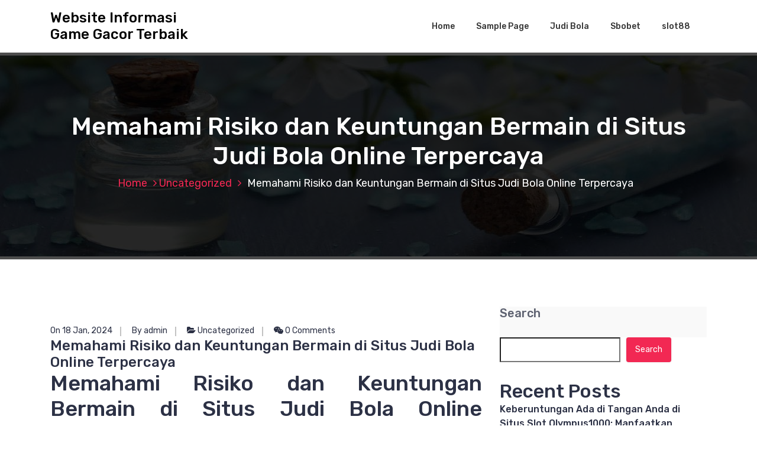

--- FILE ---
content_type: text/html; charset=UTF-8
request_url: https://restaurantsinbuffalo.com/memahami-risiko-dan-keuntungan-bermain-di-situs-judi-bola-online-terpercaya/
body_size: 12961
content:
<!DOCTYPE html>
<html lang="en-US">
	<head>
		<meta charset="UTF-8">
		<meta name="viewport" content="width=device-width, initial-scale=1">
		<link rel="profile" href="https://gmpg.org/xfn/11">
		
		<title>Memahami Risiko dan Keuntungan Bermain di Situs Judi Bola Online Terpercaya &#8211; Website Informasi Game Gacor Terbaik</title>
<meta name='robots' content='max-image-preview:large' />
<link rel='dns-prefetch' href='//fonts.googleapis.com' />
<link rel="alternate" type="application/rss+xml" title="Website Informasi Game Gacor Terbaik &raquo; Feed" href="https://restaurantsinbuffalo.com/feed/" />
<link rel="alternate" type="application/rss+xml" title="Website Informasi Game Gacor Terbaik &raquo; Comments Feed" href="https://restaurantsinbuffalo.com/comments/feed/" />
<link rel="alternate" type="application/rss+xml" title="Website Informasi Game Gacor Terbaik &raquo; Memahami Risiko dan Keuntungan Bermain di Situs Judi Bola Online Terpercaya Comments Feed" href="https://restaurantsinbuffalo.com/memahami-risiko-dan-keuntungan-bermain-di-situs-judi-bola-online-terpercaya/feed/" />
<link rel="alternate" title="oEmbed (JSON)" type="application/json+oembed" href="https://restaurantsinbuffalo.com/wp-json/oembed/1.0/embed?url=https%3A%2F%2Frestaurantsinbuffalo.com%2Fmemahami-risiko-dan-keuntungan-bermain-di-situs-judi-bola-online-terpercaya%2F" />
<link rel="alternate" title="oEmbed (XML)" type="text/xml+oembed" href="https://restaurantsinbuffalo.com/wp-json/oembed/1.0/embed?url=https%3A%2F%2Frestaurantsinbuffalo.com%2Fmemahami-risiko-dan-keuntungan-bermain-di-situs-judi-bola-online-terpercaya%2F&#038;format=xml" />
<style id='wp-img-auto-sizes-contain-inline-css' type='text/css'>
img:is([sizes=auto i],[sizes^="auto," i]){contain-intrinsic-size:3000px 1500px}
/*# sourceURL=wp-img-auto-sizes-contain-inline-css */
</style>
<style id='wp-emoji-styles-inline-css' type='text/css'>

	img.wp-smiley, img.emoji {
		display: inline !important;
		border: none !important;
		box-shadow: none !important;
		height: 1em !important;
		width: 1em !important;
		margin: 0 0.07em !important;
		vertical-align: -0.1em !important;
		background: none !important;
		padding: 0 !important;
	}
/*# sourceURL=wp-emoji-styles-inline-css */
</style>
<style id='wp-block-library-inline-css' type='text/css'>
:root{--wp-block-synced-color:#7a00df;--wp-block-synced-color--rgb:122,0,223;--wp-bound-block-color:var(--wp-block-synced-color);--wp-editor-canvas-background:#ddd;--wp-admin-theme-color:#007cba;--wp-admin-theme-color--rgb:0,124,186;--wp-admin-theme-color-darker-10:#006ba1;--wp-admin-theme-color-darker-10--rgb:0,107,160.5;--wp-admin-theme-color-darker-20:#005a87;--wp-admin-theme-color-darker-20--rgb:0,90,135;--wp-admin-border-width-focus:2px}@media (min-resolution:192dpi){:root{--wp-admin-border-width-focus:1.5px}}.wp-element-button{cursor:pointer}:root .has-very-light-gray-background-color{background-color:#eee}:root .has-very-dark-gray-background-color{background-color:#313131}:root .has-very-light-gray-color{color:#eee}:root .has-very-dark-gray-color{color:#313131}:root .has-vivid-green-cyan-to-vivid-cyan-blue-gradient-background{background:linear-gradient(135deg,#00d084,#0693e3)}:root .has-purple-crush-gradient-background{background:linear-gradient(135deg,#34e2e4,#4721fb 50%,#ab1dfe)}:root .has-hazy-dawn-gradient-background{background:linear-gradient(135deg,#faaca8,#dad0ec)}:root .has-subdued-olive-gradient-background{background:linear-gradient(135deg,#fafae1,#67a671)}:root .has-atomic-cream-gradient-background{background:linear-gradient(135deg,#fdd79a,#004a59)}:root .has-nightshade-gradient-background{background:linear-gradient(135deg,#330968,#31cdcf)}:root .has-midnight-gradient-background{background:linear-gradient(135deg,#020381,#2874fc)}:root{--wp--preset--font-size--normal:16px;--wp--preset--font-size--huge:42px}.has-regular-font-size{font-size:1em}.has-larger-font-size{font-size:2.625em}.has-normal-font-size{font-size:var(--wp--preset--font-size--normal)}.has-huge-font-size{font-size:var(--wp--preset--font-size--huge)}.has-text-align-center{text-align:center}.has-text-align-left{text-align:left}.has-text-align-right{text-align:right}.has-fit-text{white-space:nowrap!important}#end-resizable-editor-section{display:none}.aligncenter{clear:both}.items-justified-left{justify-content:flex-start}.items-justified-center{justify-content:center}.items-justified-right{justify-content:flex-end}.items-justified-space-between{justify-content:space-between}.screen-reader-text{border:0;clip-path:inset(50%);height:1px;margin:-1px;overflow:hidden;padding:0;position:absolute;width:1px;word-wrap:normal!important}.screen-reader-text:focus{background-color:#ddd;clip-path:none;color:#444;display:block;font-size:1em;height:auto;left:5px;line-height:normal;padding:15px 23px 14px;text-decoration:none;top:5px;width:auto;z-index:100000}html :where(.has-border-color){border-style:solid}html :where([style*=border-top-color]){border-top-style:solid}html :where([style*=border-right-color]){border-right-style:solid}html :where([style*=border-bottom-color]){border-bottom-style:solid}html :where([style*=border-left-color]){border-left-style:solid}html :where([style*=border-width]){border-style:solid}html :where([style*=border-top-width]){border-top-style:solid}html :where([style*=border-right-width]){border-right-style:solid}html :where([style*=border-bottom-width]){border-bottom-style:solid}html :where([style*=border-left-width]){border-left-style:solid}html :where(img[class*=wp-image-]){height:auto;max-width:100%}:where(figure){margin:0 0 1em}html :where(.is-position-sticky){--wp-admin--admin-bar--position-offset:var(--wp-admin--admin-bar--height,0px)}@media screen and (max-width:600px){html :where(.is-position-sticky){--wp-admin--admin-bar--position-offset:0px}}

/*# sourceURL=wp-block-library-inline-css */
</style><style id='wp-block-archives-inline-css' type='text/css'>
.wp-block-archives{box-sizing:border-box}.wp-block-archives-dropdown label{display:block}
/*# sourceURL=https://restaurantsinbuffalo.com/wp-includes/blocks/archives/style.min.css */
</style>
<style id='wp-block-categories-inline-css' type='text/css'>
.wp-block-categories{box-sizing:border-box}.wp-block-categories.alignleft{margin-right:2em}.wp-block-categories.alignright{margin-left:2em}.wp-block-categories.wp-block-categories-dropdown.aligncenter{text-align:center}.wp-block-categories .wp-block-categories__label{display:block;width:100%}
/*# sourceURL=https://restaurantsinbuffalo.com/wp-includes/blocks/categories/style.min.css */
</style>
<style id='wp-block-heading-inline-css' type='text/css'>
h1:where(.wp-block-heading).has-background,h2:where(.wp-block-heading).has-background,h3:where(.wp-block-heading).has-background,h4:where(.wp-block-heading).has-background,h5:where(.wp-block-heading).has-background,h6:where(.wp-block-heading).has-background{padding:1.25em 2.375em}h1.has-text-align-left[style*=writing-mode]:where([style*=vertical-lr]),h1.has-text-align-right[style*=writing-mode]:where([style*=vertical-rl]),h2.has-text-align-left[style*=writing-mode]:where([style*=vertical-lr]),h2.has-text-align-right[style*=writing-mode]:where([style*=vertical-rl]),h3.has-text-align-left[style*=writing-mode]:where([style*=vertical-lr]),h3.has-text-align-right[style*=writing-mode]:where([style*=vertical-rl]),h4.has-text-align-left[style*=writing-mode]:where([style*=vertical-lr]),h4.has-text-align-right[style*=writing-mode]:where([style*=vertical-rl]),h5.has-text-align-left[style*=writing-mode]:where([style*=vertical-lr]),h5.has-text-align-right[style*=writing-mode]:where([style*=vertical-rl]),h6.has-text-align-left[style*=writing-mode]:where([style*=vertical-lr]),h6.has-text-align-right[style*=writing-mode]:where([style*=vertical-rl]){rotate:180deg}
/*# sourceURL=https://restaurantsinbuffalo.com/wp-includes/blocks/heading/style.min.css */
</style>
<style id='wp-block-latest-comments-inline-css' type='text/css'>
ol.wp-block-latest-comments{box-sizing:border-box;margin-left:0}:where(.wp-block-latest-comments:not([style*=line-height] .wp-block-latest-comments__comment)){line-height:1.1}:where(.wp-block-latest-comments:not([style*=line-height] .wp-block-latest-comments__comment-excerpt p)){line-height:1.8}.has-dates :where(.wp-block-latest-comments:not([style*=line-height])),.has-excerpts :where(.wp-block-latest-comments:not([style*=line-height])){line-height:1.5}.wp-block-latest-comments .wp-block-latest-comments{padding-left:0}.wp-block-latest-comments__comment{list-style:none;margin-bottom:1em}.has-avatars .wp-block-latest-comments__comment{list-style:none;min-height:2.25em}.has-avatars .wp-block-latest-comments__comment .wp-block-latest-comments__comment-excerpt,.has-avatars .wp-block-latest-comments__comment .wp-block-latest-comments__comment-meta{margin-left:3.25em}.wp-block-latest-comments__comment-excerpt p{font-size:.875em;margin:.36em 0 1.4em}.wp-block-latest-comments__comment-date{display:block;font-size:.75em}.wp-block-latest-comments .avatar,.wp-block-latest-comments__comment-avatar{border-radius:1.5em;display:block;float:left;height:2.5em;margin-right:.75em;width:2.5em}.wp-block-latest-comments[class*=-font-size] a,.wp-block-latest-comments[style*=font-size] a{font-size:inherit}
/*# sourceURL=https://restaurantsinbuffalo.com/wp-includes/blocks/latest-comments/style.min.css */
</style>
<style id='wp-block-latest-posts-inline-css' type='text/css'>
.wp-block-latest-posts{box-sizing:border-box}.wp-block-latest-posts.alignleft{margin-right:2em}.wp-block-latest-posts.alignright{margin-left:2em}.wp-block-latest-posts.wp-block-latest-posts__list{list-style:none}.wp-block-latest-posts.wp-block-latest-posts__list li{clear:both;overflow-wrap:break-word}.wp-block-latest-posts.is-grid{display:flex;flex-wrap:wrap}.wp-block-latest-posts.is-grid li{margin:0 1.25em 1.25em 0;width:100%}@media (min-width:600px){.wp-block-latest-posts.columns-2 li{width:calc(50% - .625em)}.wp-block-latest-posts.columns-2 li:nth-child(2n){margin-right:0}.wp-block-latest-posts.columns-3 li{width:calc(33.33333% - .83333em)}.wp-block-latest-posts.columns-3 li:nth-child(3n){margin-right:0}.wp-block-latest-posts.columns-4 li{width:calc(25% - .9375em)}.wp-block-latest-posts.columns-4 li:nth-child(4n){margin-right:0}.wp-block-latest-posts.columns-5 li{width:calc(20% - 1em)}.wp-block-latest-posts.columns-5 li:nth-child(5n){margin-right:0}.wp-block-latest-posts.columns-6 li{width:calc(16.66667% - 1.04167em)}.wp-block-latest-posts.columns-6 li:nth-child(6n){margin-right:0}}:root :where(.wp-block-latest-posts.is-grid){padding:0}:root :where(.wp-block-latest-posts.wp-block-latest-posts__list){padding-left:0}.wp-block-latest-posts__post-author,.wp-block-latest-posts__post-date{display:block;font-size:.8125em}.wp-block-latest-posts__post-excerpt,.wp-block-latest-posts__post-full-content{margin-bottom:1em;margin-top:.5em}.wp-block-latest-posts__featured-image a{display:inline-block}.wp-block-latest-posts__featured-image img{height:auto;max-width:100%;width:auto}.wp-block-latest-posts__featured-image.alignleft{float:left;margin-right:1em}.wp-block-latest-posts__featured-image.alignright{float:right;margin-left:1em}.wp-block-latest-posts__featured-image.aligncenter{margin-bottom:1em;text-align:center}
/*# sourceURL=https://restaurantsinbuffalo.com/wp-includes/blocks/latest-posts/style.min.css */
</style>
<style id='wp-block-search-inline-css' type='text/css'>
.wp-block-search__button{margin-left:10px;word-break:normal}.wp-block-search__button.has-icon{line-height:0}.wp-block-search__button svg{height:1.25em;min-height:24px;min-width:24px;width:1.25em;fill:currentColor;vertical-align:text-bottom}:where(.wp-block-search__button){border:1px solid #ccc;padding:6px 10px}.wp-block-search__inside-wrapper{display:flex;flex:auto;flex-wrap:nowrap;max-width:100%}.wp-block-search__label{width:100%}.wp-block-search.wp-block-search__button-only .wp-block-search__button{box-sizing:border-box;display:flex;flex-shrink:0;justify-content:center;margin-left:0;max-width:100%}.wp-block-search.wp-block-search__button-only .wp-block-search__inside-wrapper{min-width:0!important;transition-property:width}.wp-block-search.wp-block-search__button-only .wp-block-search__input{flex-basis:100%;transition-duration:.3s}.wp-block-search.wp-block-search__button-only.wp-block-search__searchfield-hidden,.wp-block-search.wp-block-search__button-only.wp-block-search__searchfield-hidden .wp-block-search__inside-wrapper{overflow:hidden}.wp-block-search.wp-block-search__button-only.wp-block-search__searchfield-hidden .wp-block-search__input{border-left-width:0!important;border-right-width:0!important;flex-basis:0;flex-grow:0;margin:0;min-width:0!important;padding-left:0!important;padding-right:0!important;width:0!important}:where(.wp-block-search__input){appearance:none;border:1px solid #949494;flex-grow:1;font-family:inherit;font-size:inherit;font-style:inherit;font-weight:inherit;letter-spacing:inherit;line-height:inherit;margin-left:0;margin-right:0;min-width:3rem;padding:8px;text-decoration:unset!important;text-transform:inherit}:where(.wp-block-search__button-inside .wp-block-search__inside-wrapper){background-color:#fff;border:1px solid #949494;box-sizing:border-box;padding:4px}:where(.wp-block-search__button-inside .wp-block-search__inside-wrapper) .wp-block-search__input{border:none;border-radius:0;padding:0 4px}:where(.wp-block-search__button-inside .wp-block-search__inside-wrapper) .wp-block-search__input:focus{outline:none}:where(.wp-block-search__button-inside .wp-block-search__inside-wrapper) :where(.wp-block-search__button){padding:4px 8px}.wp-block-search.aligncenter .wp-block-search__inside-wrapper{margin:auto}.wp-block[data-align=right] .wp-block-search.wp-block-search__button-only .wp-block-search__inside-wrapper{float:right}
/*# sourceURL=https://restaurantsinbuffalo.com/wp-includes/blocks/search/style.min.css */
</style>
<style id='wp-block-group-inline-css' type='text/css'>
.wp-block-group{box-sizing:border-box}:where(.wp-block-group.wp-block-group-is-layout-constrained){position:relative}
/*# sourceURL=https://restaurantsinbuffalo.com/wp-includes/blocks/group/style.min.css */
</style>
<style id='global-styles-inline-css' type='text/css'>
:root{--wp--preset--aspect-ratio--square: 1;--wp--preset--aspect-ratio--4-3: 4/3;--wp--preset--aspect-ratio--3-4: 3/4;--wp--preset--aspect-ratio--3-2: 3/2;--wp--preset--aspect-ratio--2-3: 2/3;--wp--preset--aspect-ratio--16-9: 16/9;--wp--preset--aspect-ratio--9-16: 9/16;--wp--preset--color--black: #000000;--wp--preset--color--cyan-bluish-gray: #abb8c3;--wp--preset--color--white: #ffffff;--wp--preset--color--pale-pink: #f78da7;--wp--preset--color--vivid-red: #cf2e2e;--wp--preset--color--luminous-vivid-orange: #ff6900;--wp--preset--color--luminous-vivid-amber: #fcb900;--wp--preset--color--light-green-cyan: #7bdcb5;--wp--preset--color--vivid-green-cyan: #00d084;--wp--preset--color--pale-cyan-blue: #8ed1fc;--wp--preset--color--vivid-cyan-blue: #0693e3;--wp--preset--color--vivid-purple: #9b51e0;--wp--preset--gradient--vivid-cyan-blue-to-vivid-purple: linear-gradient(135deg,rgb(6,147,227) 0%,rgb(155,81,224) 100%);--wp--preset--gradient--light-green-cyan-to-vivid-green-cyan: linear-gradient(135deg,rgb(122,220,180) 0%,rgb(0,208,130) 100%);--wp--preset--gradient--luminous-vivid-amber-to-luminous-vivid-orange: linear-gradient(135deg,rgb(252,185,0) 0%,rgb(255,105,0) 100%);--wp--preset--gradient--luminous-vivid-orange-to-vivid-red: linear-gradient(135deg,rgb(255,105,0) 0%,rgb(207,46,46) 100%);--wp--preset--gradient--very-light-gray-to-cyan-bluish-gray: linear-gradient(135deg,rgb(238,238,238) 0%,rgb(169,184,195) 100%);--wp--preset--gradient--cool-to-warm-spectrum: linear-gradient(135deg,rgb(74,234,220) 0%,rgb(151,120,209) 20%,rgb(207,42,186) 40%,rgb(238,44,130) 60%,rgb(251,105,98) 80%,rgb(254,248,76) 100%);--wp--preset--gradient--blush-light-purple: linear-gradient(135deg,rgb(255,206,236) 0%,rgb(152,150,240) 100%);--wp--preset--gradient--blush-bordeaux: linear-gradient(135deg,rgb(254,205,165) 0%,rgb(254,45,45) 50%,rgb(107,0,62) 100%);--wp--preset--gradient--luminous-dusk: linear-gradient(135deg,rgb(255,203,112) 0%,rgb(199,81,192) 50%,rgb(65,88,208) 100%);--wp--preset--gradient--pale-ocean: linear-gradient(135deg,rgb(255,245,203) 0%,rgb(182,227,212) 50%,rgb(51,167,181) 100%);--wp--preset--gradient--electric-grass: linear-gradient(135deg,rgb(202,248,128) 0%,rgb(113,206,126) 100%);--wp--preset--gradient--midnight: linear-gradient(135deg,rgb(2,3,129) 0%,rgb(40,116,252) 100%);--wp--preset--font-size--small: 13px;--wp--preset--font-size--medium: 20px;--wp--preset--font-size--large: 36px;--wp--preset--font-size--x-large: 42px;--wp--preset--spacing--20: 0.44rem;--wp--preset--spacing--30: 0.67rem;--wp--preset--spacing--40: 1rem;--wp--preset--spacing--50: 1.5rem;--wp--preset--spacing--60: 2.25rem;--wp--preset--spacing--70: 3.38rem;--wp--preset--spacing--80: 5.06rem;--wp--preset--shadow--natural: 6px 6px 9px rgba(0, 0, 0, 0.2);--wp--preset--shadow--deep: 12px 12px 50px rgba(0, 0, 0, 0.4);--wp--preset--shadow--sharp: 6px 6px 0px rgba(0, 0, 0, 0.2);--wp--preset--shadow--outlined: 6px 6px 0px -3px rgb(255, 255, 255), 6px 6px rgb(0, 0, 0);--wp--preset--shadow--crisp: 6px 6px 0px rgb(0, 0, 0);}:where(.is-layout-flex){gap: 0.5em;}:where(.is-layout-grid){gap: 0.5em;}body .is-layout-flex{display: flex;}.is-layout-flex{flex-wrap: wrap;align-items: center;}.is-layout-flex > :is(*, div){margin: 0;}body .is-layout-grid{display: grid;}.is-layout-grid > :is(*, div){margin: 0;}:where(.wp-block-columns.is-layout-flex){gap: 2em;}:where(.wp-block-columns.is-layout-grid){gap: 2em;}:where(.wp-block-post-template.is-layout-flex){gap: 1.25em;}:where(.wp-block-post-template.is-layout-grid){gap: 1.25em;}.has-black-color{color: var(--wp--preset--color--black) !important;}.has-cyan-bluish-gray-color{color: var(--wp--preset--color--cyan-bluish-gray) !important;}.has-white-color{color: var(--wp--preset--color--white) !important;}.has-pale-pink-color{color: var(--wp--preset--color--pale-pink) !important;}.has-vivid-red-color{color: var(--wp--preset--color--vivid-red) !important;}.has-luminous-vivid-orange-color{color: var(--wp--preset--color--luminous-vivid-orange) !important;}.has-luminous-vivid-amber-color{color: var(--wp--preset--color--luminous-vivid-amber) !important;}.has-light-green-cyan-color{color: var(--wp--preset--color--light-green-cyan) !important;}.has-vivid-green-cyan-color{color: var(--wp--preset--color--vivid-green-cyan) !important;}.has-pale-cyan-blue-color{color: var(--wp--preset--color--pale-cyan-blue) !important;}.has-vivid-cyan-blue-color{color: var(--wp--preset--color--vivid-cyan-blue) !important;}.has-vivid-purple-color{color: var(--wp--preset--color--vivid-purple) !important;}.has-black-background-color{background-color: var(--wp--preset--color--black) !important;}.has-cyan-bluish-gray-background-color{background-color: var(--wp--preset--color--cyan-bluish-gray) !important;}.has-white-background-color{background-color: var(--wp--preset--color--white) !important;}.has-pale-pink-background-color{background-color: var(--wp--preset--color--pale-pink) !important;}.has-vivid-red-background-color{background-color: var(--wp--preset--color--vivid-red) !important;}.has-luminous-vivid-orange-background-color{background-color: var(--wp--preset--color--luminous-vivid-orange) !important;}.has-luminous-vivid-amber-background-color{background-color: var(--wp--preset--color--luminous-vivid-amber) !important;}.has-light-green-cyan-background-color{background-color: var(--wp--preset--color--light-green-cyan) !important;}.has-vivid-green-cyan-background-color{background-color: var(--wp--preset--color--vivid-green-cyan) !important;}.has-pale-cyan-blue-background-color{background-color: var(--wp--preset--color--pale-cyan-blue) !important;}.has-vivid-cyan-blue-background-color{background-color: var(--wp--preset--color--vivid-cyan-blue) !important;}.has-vivid-purple-background-color{background-color: var(--wp--preset--color--vivid-purple) !important;}.has-black-border-color{border-color: var(--wp--preset--color--black) !important;}.has-cyan-bluish-gray-border-color{border-color: var(--wp--preset--color--cyan-bluish-gray) !important;}.has-white-border-color{border-color: var(--wp--preset--color--white) !important;}.has-pale-pink-border-color{border-color: var(--wp--preset--color--pale-pink) !important;}.has-vivid-red-border-color{border-color: var(--wp--preset--color--vivid-red) !important;}.has-luminous-vivid-orange-border-color{border-color: var(--wp--preset--color--luminous-vivid-orange) !important;}.has-luminous-vivid-amber-border-color{border-color: var(--wp--preset--color--luminous-vivid-amber) !important;}.has-light-green-cyan-border-color{border-color: var(--wp--preset--color--light-green-cyan) !important;}.has-vivid-green-cyan-border-color{border-color: var(--wp--preset--color--vivid-green-cyan) !important;}.has-pale-cyan-blue-border-color{border-color: var(--wp--preset--color--pale-cyan-blue) !important;}.has-vivid-cyan-blue-border-color{border-color: var(--wp--preset--color--vivid-cyan-blue) !important;}.has-vivid-purple-border-color{border-color: var(--wp--preset--color--vivid-purple) !important;}.has-vivid-cyan-blue-to-vivid-purple-gradient-background{background: var(--wp--preset--gradient--vivid-cyan-blue-to-vivid-purple) !important;}.has-light-green-cyan-to-vivid-green-cyan-gradient-background{background: var(--wp--preset--gradient--light-green-cyan-to-vivid-green-cyan) !important;}.has-luminous-vivid-amber-to-luminous-vivid-orange-gradient-background{background: var(--wp--preset--gradient--luminous-vivid-amber-to-luminous-vivid-orange) !important;}.has-luminous-vivid-orange-to-vivid-red-gradient-background{background: var(--wp--preset--gradient--luminous-vivid-orange-to-vivid-red) !important;}.has-very-light-gray-to-cyan-bluish-gray-gradient-background{background: var(--wp--preset--gradient--very-light-gray-to-cyan-bluish-gray) !important;}.has-cool-to-warm-spectrum-gradient-background{background: var(--wp--preset--gradient--cool-to-warm-spectrum) !important;}.has-blush-light-purple-gradient-background{background: var(--wp--preset--gradient--blush-light-purple) !important;}.has-blush-bordeaux-gradient-background{background: var(--wp--preset--gradient--blush-bordeaux) !important;}.has-luminous-dusk-gradient-background{background: var(--wp--preset--gradient--luminous-dusk) !important;}.has-pale-ocean-gradient-background{background: var(--wp--preset--gradient--pale-ocean) !important;}.has-electric-grass-gradient-background{background: var(--wp--preset--gradient--electric-grass) !important;}.has-midnight-gradient-background{background: var(--wp--preset--gradient--midnight) !important;}.has-small-font-size{font-size: var(--wp--preset--font-size--small) !important;}.has-medium-font-size{font-size: var(--wp--preset--font-size--medium) !important;}.has-large-font-size{font-size: var(--wp--preset--font-size--large) !important;}.has-x-large-font-size{font-size: var(--wp--preset--font-size--x-large) !important;}
/*# sourceURL=global-styles-inline-css */
</style>

<style id='classic-theme-styles-inline-css' type='text/css'>
/*! This file is auto-generated */
.wp-block-button__link{color:#fff;background-color:#32373c;border-radius:9999px;box-shadow:none;text-decoration:none;padding:calc(.667em + 2px) calc(1.333em + 2px);font-size:1.125em}.wp-block-file__button{background:#32373c;color:#fff;text-decoration:none}
/*# sourceURL=/wp-includes/css/classic-themes.min.css */
</style>
<link rel='stylesheet' id='bootstrap-min-css' href='https://restaurantsinbuffalo.com/wp-content/themes/hantus/assets/css/bootstrap.min.css?ver=6.9' type='text/css' media='all' />
<link rel='stylesheet' id='meanmenu-min-css' href='https://restaurantsinbuffalo.com/wp-content/themes/hantus/assets/css/meanmenu.min.css?ver=6.9' type='text/css' media='all' />
<link rel='stylesheet' id='hantus-typography-css' href='https://restaurantsinbuffalo.com/wp-content/themes/hantus/assets/css/typography/typograhpy.css?ver=6.9' type='text/css' media='all' />
<link rel='stylesheet' id='font-awesome-css' href='https://restaurantsinbuffalo.com/wp-content/themes/hantus/assets/css/fonts/font-awesome/css/font-awesome.min.css?ver=6.9' type='text/css' media='all' />
<link rel='stylesheet' id='owl-carousel-min-css' href='https://restaurantsinbuffalo.com/wp-content/themes/hantus/assets/css/owl.carousel.min.css?ver=6.9' type='text/css' media='all' />
<link rel='stylesheet' id='hantus-wp-test-css' href='https://restaurantsinbuffalo.com/wp-content/themes/hantus/assets/css/wp-test.css?ver=6.9' type='text/css' media='all' />
<link rel='stylesheet' id='hantus-woocommerce-css' href='https://restaurantsinbuffalo.com/wp-content/themes/hantus/assets/css/woo.css?ver=6.9' type='text/css' media='all' />
<link rel='stylesheet' id='hantus-widget-css' href='https://restaurantsinbuffalo.com/wp-content/themes/hantus/assets/css/widget.css?ver=6.9' type='text/css' media='all' />
<link rel='stylesheet' id='hantus-style-css' href='https://restaurantsinbuffalo.com/wp-content/themes/hantus/style.css?ver=6.9' type='text/css' media='all' />
<link rel='stylesheet' id='hantus-responsive-css' href='https://restaurantsinbuffalo.com/wp-content/themes/hantus/assets/css/responsive.css?ver=6.9' type='text/css' media='all' />
<link rel='stylesheet' id='hantus-default-css' href='https://restaurantsinbuffalo.com/wp-content/themes/hantus/assets/css/colors/default.css?ver=6.9' type='text/css' media='all' />
<link rel='stylesheet' id='hantus-fonts-css' href='//fonts.googleapis.com/css?family=Dancing+Script%3A400%2C700%7CRubik%3A300%2C400%2C500%2C700%2C900&#038;subset=latin%2Clatin-ext' type='text/css' media='all' />
<script type="text/javascript" src="https://restaurantsinbuffalo.com/wp-includes/js/jquery/jquery.min.js?ver=3.7.1" id="jquery-core-js"></script>
<script type="text/javascript" src="https://restaurantsinbuffalo.com/wp-includes/js/jquery/jquery-migrate.min.js?ver=3.4.1" id="jquery-migrate-js"></script>
<script type="text/javascript" src="https://restaurantsinbuffalo.com/wp-content/themes/hantus/assets/js/owl.carousel.min.js?ver=1" id="jquery-owl-carousel-js"></script>
<script type="text/javascript" src="https://restaurantsinbuffalo.com/wp-content/themes/hantus/assets/js/custom.js?ver=1" id="hantus-custom-js-js"></script>
<link rel="https://api.w.org/" href="https://restaurantsinbuffalo.com/wp-json/" /><link rel="alternate" title="JSON" type="application/json" href="https://restaurantsinbuffalo.com/wp-json/wp/v2/posts/103" /><link rel="EditURI" type="application/rsd+xml" title="RSD" href="https://restaurantsinbuffalo.com/xmlrpc.php?rsd" />
<meta name="generator" content="WordPress 6.9" />
<link rel="canonical" href="https://restaurantsinbuffalo.com/memahami-risiko-dan-keuntungan-bermain-di-situs-judi-bola-online-terpercaya/" />
<link rel='shortlink' href='https://restaurantsinbuffalo.com/?p=103' />
	<style type="text/css">
			.site-title,
		.site-description {
			color: #000000;
		}
		</style>
	<link rel="icon" href="https://restaurantsinbuffalo.com/wp-content/uploads/2024/12/cropped-images__7_-removebg-preview-32x32.png" sizes="32x32" />
<link rel="icon" href="https://restaurantsinbuffalo.com/wp-content/uploads/2024/12/cropped-images__7_-removebg-preview-192x192.png" sizes="192x192" />
<link rel="apple-touch-icon" href="https://restaurantsinbuffalo.com/wp-content/uploads/2024/12/cropped-images__7_-removebg-preview-180x180.png" />
<meta name="msapplication-TileImage" content="https://restaurantsinbuffalo.com/wp-content/uploads/2024/12/cropped-images__7_-removebg-preview-270x270.png" />
	</head>
	
<body class="wp-singular post-template-default single single-post postid-103 single-format-standard wp-theme-hantus group-blog">
<div id="page" class="site">
	<a class="skip-link screen-reader-text" href="#main">Skip to content</a>
	
	<!-- Start: Header
============================= -->
    <!-- Start: Navigation
    ============================= -->
    <section class="navbar-wrapper">
        <div class="navbar-area sticky-nav">
            <div class="container">
                <div class="row">
                    <div class="col-lg-3 col-7 my-auto">
                        <div class="logo main">
                          							<a href="https://restaurantsinbuffalo.com/">
								<h4 class="site-title">
									Website Informasi Game Gacor Terbaik								</h4>
							</a>			
												                        </div>
                    </div>
                    <div class="col-lg-9 col-4 d-none d-lg-inline-block text-right my-auto">
                    	<div class="navigation">
	                        <nav class="main-menu">
	                            <ul id="menu-menu-1" class=""><li itemscope="itemscope" itemtype="https://www.schema.org/SiteNavigationElement" id="menu-item-323" class="menu-item menu-item-type-custom menu-item-object-custom menu-item-home menu-item-323 nav-item"><a title="Home" href="https://restaurantsinbuffalo.com/" class="nav-link">Home</a></li>
<li itemscope="itemscope" itemtype="https://www.schema.org/SiteNavigationElement" id="menu-item-324" class="menu-item menu-item-type-post_type menu-item-object-page menu-item-324 nav-item"><a title="Sample Page" href="https://restaurantsinbuffalo.com/sample-page/" class="nav-link">Sample Page</a></li>
<li itemscope="itemscope" itemtype="https://www.schema.org/SiteNavigationElement" id="menu-item-325" class="menu-item menu-item-type-custom menu-item-object-custom menu-item-325 nav-item"><a title="Judi Bola" href="https://aryanakarawacitangerang.com/" class="nav-link">Judi Bola</a></li>
<li itemscope="itemscope" itemtype="https://www.schema.org/SiteNavigationElement" id="menu-item-326" class="menu-item menu-item-type-custom menu-item-object-custom menu-item-326 nav-item"><a title="Sbobet" href="https://themasterstouchmassage.com/" class="nav-link">Sbobet</a></li>
<li itemscope="itemscope" itemtype="https://www.schema.org/SiteNavigationElement" id="menu-item-460" class="menu-item menu-item-type-custom menu-item-object-custom menu-item-460 nav-item"><a title="slot88" href="https://thefiregrill.com/" class="nav-link">slot88</a></li>
</ul>	                        </nav>
							<div class="mbl-right">
								<ul class="mbl">
																																			</ul>
							</div>
                        </div>
                    </div>
                    <div class="col-5 text-right d-block d-lg-none my-auto">
						<div class="mbl-right">
							<ul class="mbl">
																							</ul>
						</div>
                    </div>
					<div class="sb-search sb-search-popup">
						<div class="sb-search-pop">
							<form action="https://restaurantsinbuffalo.com/">
								<input class="sb-search-input" placeholder="Search"  type="search" value="" name="s" id="s">
								<button type="button" id='search-clicker' class="sb-icon-search"><i class="fa fa-close"></i></button>
							</form>
						</div>
					</div>
                </div>
            </div>
            <!-- Start Mobile Menu -->
            <div class="mobile-menu-area d-lg-none">
                <div class="container">
                    <div class="row">
                        <div class="col-md-12">
                            <div class="mobile-menu">
                                <nav class="mobile-menu-active">
                                   <ul id="menu-menu-2" class=""><li itemscope="itemscope" itemtype="https://www.schema.org/SiteNavigationElement" class="menu-item menu-item-type-custom menu-item-object-custom menu-item-home menu-item-323 nav-item"><a title="Home" href="https://restaurantsinbuffalo.com/" class="nav-link">Home</a></li>
<li itemscope="itemscope" itemtype="https://www.schema.org/SiteNavigationElement" class="menu-item menu-item-type-post_type menu-item-object-page menu-item-324 nav-item"><a title="Sample Page" href="https://restaurantsinbuffalo.com/sample-page/" class="nav-link">Sample Page</a></li>
<li itemscope="itemscope" itemtype="https://www.schema.org/SiteNavigationElement" class="menu-item menu-item-type-custom menu-item-object-custom menu-item-325 nav-item"><a title="Judi Bola" href="https://aryanakarawacitangerang.com/" class="nav-link">Judi Bola</a></li>
<li itemscope="itemscope" itemtype="https://www.schema.org/SiteNavigationElement" class="menu-item menu-item-type-custom menu-item-object-custom menu-item-326 nav-item"><a title="Sbobet" href="https://themasterstouchmassage.com/" class="nav-link">Sbobet</a></li>
<li itemscope="itemscope" itemtype="https://www.schema.org/SiteNavigationElement" class="menu-item menu-item-type-custom menu-item-object-custom menu-item-460 nav-item"><a title="slot88" href="https://thefiregrill.com/" class="nav-link">slot88</a></li>
</ul>                                </nav>
                                
                            </div>
                        </div>
                    </div>
                </div>
            </div>
            <!-- End Mobile Menu -->
        </div>        
    </section>
    <!-- End: Navigation
    ============================= -->
<section id="breadcrumb-area" style="background:url('https://restaurantsinbuffalo.com/wp-content/themes/hantus/assets/images/bg/breadcrumb-bg.jpg') no-repeat center scroll;">

	<div class="container">
            <div class="row">
                <div class="col-12 text-center">
					<h2>
						Memahami Risiko dan Keuntungan Bermain di Situs Judi Bola Online Terpercaya					</h2>
					<ul class="breadcrumb-nav list-inline">
						<li><a href="https://restaurantsinbuffalo.com">Home</a> <a href="https://restaurantsinbuffalo.com/category/uncategorized/">Uncategorized</a> <li class="active">Memahami Risiko dan Keuntungan Bermain di Situs Judi Bola Online Terpercaya</li></li>					</ul>
			</div>
		</div>
	</div>
</section>
	
	<div id="main">    <section id="blog-content" class="section-padding">
        <div class="container">

            <div class="row">
                <!-- Blog Content -->
                <div class="col-lg-8 col-md-12 mb-5 mb-lg-0">
											
						                            <article class="blog-post">
                                <div class="post-thumb">
                                                                     </div>

                                <div class="post-content">
										<ul class="meta-info">
											<li class="post-date"><a href="https://restaurantsinbuffalo.com/2024/01/">On 18 Jan, 2024</a></li>
											<li class="posted-by"><a href="https://restaurantsinbuffalo.com/author/admin_dbxlzyf9/">By admin</a></li>
											 <li class="post-category"><a href="https://restaurantsinbuffalo.com/memahami-risiko-dan-keuntungan-bermain-di-situs-judi-bola-online-terpercaya/"><i class="fa fa-folder-open"></i> <a href="https://restaurantsinbuffalo.com/category/uncategorized/" rel="category tag">Uncategorized</a></a></li>
											<li class="comments-quantity"><a href="https://restaurantsinbuffalo.com/memahami-risiko-dan-keuntungan-bermain-di-situs-judi-bola-online-terpercaya/#respond"><i class="fa fa-wechat"></i> 0 Comments</a></li>
										</ul>	
                                   <h4 class="post-title">Memahami Risiko dan Keuntungan Bermain di Situs Judi Bola Online Terpercaya</h4>                                    <h1 style="text-align: justify;">Memahami Risiko dan Keuntungan Bermain di Situs Judi Bola Online Terpercaya</h1>
<p style="text-align: justify;">Pada era digital seperti sekarang ini, <a href="https://neymar88.com/"><strong>Situs judi online</strong></a> telah menjadi salah satu hiburan yang populer di kalangan masyarakat. Salah satu jenis perjudian online yang cukup diminati adalah taruhan bola online. Dengan semakin banyaknya situs judi online yang bermunculan, penting bagi pemain untuk memilih situs judi bola online terpercaya agar dapat melakukan taruhan dengan aman dan sukses. Dalam artikel ini, kami akan memberikan panduan untuk memilih situs judi bola online terpercaya dan menawarkan beberapa situs terpercaya yang patut dipertimbangkan.</p>
<h2 style="text-align: justify;">I. Pendahuluan</h2>
<p style="text-align: justify;">Perjudian online telah menjadi industri yang berkembang pesat di seluruh dunia, dan taruhan bola online menjadi salah satu aspek terbesar dari industri ini. Banyak orang yang tertarik pada taruhan bola online karena menawarkan keuntungan finansial dan sensasi kompetitif. Penting untuk memilih situs judi bola online terpercaya untuk memastikan pengalaman taruhan yang sukses dan aman.</p>
<h2 style="text-align: justify;">II. Mengenal Judi Bola Online</h2>
<p style="text-align: justify;">Sebelum memasuki topik memilih situs judi bola online terpercaya, penting untuk memahami apa itu judi bola online. Judi bola online adalah bentuk perjudian yang melibatkan taruhan pada hasil pertandingan sepak bola. Pemain dapat memasang taruhan pada tim mana yang akan memenangkan pertandingan, jumlah gol yang akan dicetak, atau pemain yang akan mencetak gol. Taruhan dapat ditempatkan sebelum pertandingan dimulai atau selama pertandingan berlangsung.</p>
<h2 style="text-align: justify;">III. Keuntungan Memilih Situs Judi Bola Online Terpercaya</h2>
<p style="text-align: justify;">Seiring dengan pertumbuhan popularitas taruhan bola online, semakin banyak situs judi bola online yang bermunculan di internet. Namun, tidak semua situs tersebut dapat diandalkan. Berikut adalah beberapa keuntungan memilih situs judi bola online terpercaya:</p>
<p style="text-align: justify;"><strong>1. Keamanan dan Kepuasan Pelanggan</strong><br />
Situs judi bola online terpercaya akan menyediakan lingkungan bermain yang aman dan terjamin. Mereka akan menggunakan enkripsi dan perlindungan data pribadi untuk melindungi informasi pemain. Selain itu, situs terpercaya juga akan memberikan layanan pelanggan yang baik untuk menjawab pertanyaan dan membantu pemain dengan masalah apa pun.</p>
<p style="text-align: justify;"><strong>2. Penawaran Taruhan yang Komprehensif</strong><br />
Situs judi bola online terpercaya akan menawarkan berbagai jenis taruhan yang meliputi liga dan kompetisi sepak bola di seluruh dunia. Mereka akan menyediakan berbagai opsi taruhan, termasuk taruhan pre-match dan in-play. Selain itu, situs terpercaya juga akan memberikan informasi dan statistik yang relevan untuk membantu pemain dalam pengambilan keputusan taruhan.</p>
<p style="text-align: justify;"><strong>3. Odds Kompetitif</strong><br />
Salah satu faktor penting dalam memilih situs judi bola online terpercaya adalah odds yang ditawarkan. Situs terpercaya akan menyediakan odds yang kompetitif dan menguntungkan bagi pemain. Hal ini memungkinkan pemain untuk mendapatkan keuntungan yang lebih tinggi jika berhasil memenangkan taruhan mereka.</p>
<h2 style="text-align: justify;">IV. Memilih Situs Judi Bola Online Terpercaya</h2>
<p style="text-align: justify;">Memilih situs judi bola online terpercaya dapat menjadi tugas yang menantang, mengingat banyaknya opsi yang tersedia. Berikut adalah beberapa faktor yang harus dipertimbangkan dalam memilih situs judi bola online terpercaya:</p>
<p style="text-align: justify;"><strong>1. Lisensi dan Regulasi</strong><br />
Pastikan situs yang dipilih memiliki lisensi resmi dan diatur oleh otoritas perjudian yang terkemuka. Lisensi ini menjamin keamanan dan keadilan dalam permainan.</p>
<p style="text-align: justify;"><strong>2. Reputasi</strong><br />
Lakukan riset dan cari tahu apa yang dikatakan oleh pemain lain tentang situs judi bola online yang ingin Anda pilih. Tinjau ulasan, testimonial, dan forum pengguna untuk mendapatkan gambaran tentang reputasi situs tersebut.</p>
<p style="text-align: justify;"><strong>3. Keamanan Dan Perlindungan Data Pribadi</strong><br />
Pastikan situs yang dipilih menggunakan enkripsi yang kuat untuk melindungi data pribadi dan keuangan Anda. Situs terpercaya juga akan memiliki kebijakan privasi yang jelas dan transparan.</p>
<p style="text-align: justify;"><strong>4. Layanan Pelanggan</strong><br />
Lihat apakah situs tersebut menyediakan layanan pelanggan yang responsif dan dapat diandalkan. Pastikan Anda dapat menghubungi mereka dengan mudah jika Anda membutuhkan bantuan.</p>
<h2 style="text-align: justify;">V. Situs Judi Bola Online Terpercaya</h2>
<p style="text-align: justify;">Berikut adalah beberapa situs judi bola online terpercaya yang patut dipertimbangkan:<br />
1. Sbobet88<br />
2. Sbobet<br />
3. Maxbet<br />
4. 188bet<br />
5. Bet365</p>
<h2 style="text-align: justify;">VI. Kesimpulan</h2>
<p style="text-align: justify;">Pemilihan situs judi bola online terpercaya adalah langkah penting untuk mencapai kesuksesan dalam taruhan bola online. Berbagai faktor harus dipertimbangkan seperti keamanan, reputasi, dan layanan pelanggan. Dengan memilih dari situs-situs yang terpercaya seperti Sbobet88, Sbobet, Maxbet, 188bet, dan Bet365, Anda dapat menghindari risiko dan merasakan pengalaman taruhan yang sukses.</p>
                                </div>
								<div id="comments" class="comments-area">
	<ul class="media-list">
		<li class="media">
					<div id="respond" class="comment-respond">
		<h3 id="reply-title" class="comment-reply-title">Leave a Reply <small><a rel="nofollow" id="cancel-comment-reply-link" href="/memahami-risiko-dan-keuntungan-bermain-di-situs-judi-bola-online-terpercaya/#respond" style="display:none;">Cancel reply</a></small></h3><form action="https://restaurantsinbuffalo.com/wp-comments-post.php" method="post" id="commentform" class="comment-form"><p class="comment-notes"><span id="email-notes">Your email address will not be published.</span> <span class="required-field-message">Required fields are marked <span class="required">*</span></span></p><p class="comment-form-comment"><label for="comment">Comment <span class="required">*</span></label> <textarea id="comment" name="comment" cols="45" rows="8" maxlength="65525" required></textarea></p><p class="comment-form-author"><label for="author">Name <span class="required">*</span></label> <input id="author" name="author" type="text" value="" size="30" maxlength="245" autocomplete="name" required /></p>
<p class="comment-form-email"><label for="email">Email <span class="required">*</span></label> <input id="email" name="email" type="email" value="" size="30" maxlength="100" aria-describedby="email-notes" autocomplete="email" required /></p>
<p class="comment-form-url"><label for="url">Website</label> <input id="url" name="url" type="url" value="" size="30" maxlength="200" autocomplete="url" /></p>
<p class="comment-form-cookies-consent"><input id="wp-comment-cookies-consent" name="wp-comment-cookies-consent" type="checkbox" value="yes" /> <label for="wp-comment-cookies-consent">Save my name, email, and website in this browser for the next time I comment.</label></p>
<p class="form-submit"><input name="submit" type="submit" id="submit" class="submit" value="Post Comment" /> <input type='hidden' name='comment_post_ID' value='103' id='comment_post_ID' />
<input type='hidden' name='comment_parent' id='comment_parent' value='0' />
</p></form>	</div><!-- #respond -->
	</div>                            </article>   
												
											
                </div>
				<div class="col-lg-4 col-md-12">
	<section class="sidebar">
		<aside id="block-2" class="widget widget_block widget_search"><form role="search" method="get" action="https://restaurantsinbuffalo.com/" class="wp-block-search__button-outside wp-block-search__text-button wp-block-search"    ><label class="wp-block-search__label" for="wp-block-search__input-1" >Search</label><div class="wp-block-search__inside-wrapper" ><input class="wp-block-search__input" id="wp-block-search__input-1" placeholder="" value="" type="search" name="s" required /><button aria-label="Search" class="wp-block-search__button wp-element-button" type="submit" >Search</button></div></form></aside><aside id="block-3" class="widget widget_block"><div class="wp-block-group"><div class="wp-block-group__inner-container is-layout-flow wp-block-group-is-layout-flow"><h2 class="wp-block-heading">Recent Posts</h2><ul class="wp-block-latest-posts__list wp-block-latest-posts"><li><a class="wp-block-latest-posts__post-title" href="https://restaurantsinbuffalo.com/keberuntungan-ada-di-tangan-anda-di-situs-slot-olympus1000-manfaatkan-peluang/">Keberuntungan Ada di Tangan Anda di Situs Slot Olympus1000: Manfaatkan Peluang</a></li>
<li><a class="wp-block-latest-posts__post-title" href="https://restaurantsinbuffalo.com/ulasan-lengkap-zeus-super-scatter-demo-slot-populer/">Ulasan Lengkap Zeus Super Scatter: Demo Slot Populer</a></li>
<li><a class="wp-block-latest-posts__post-title" href="https://restaurantsinbuffalo.com/lestarikan-privasi-anda-dengan-agen-sbobet-indonesia-yang-aman/">Lestarikan Privasi Anda dengan Agen SBOBET Indonesia yang Aman</a></li>
<li><a class="wp-block-latest-posts__post-title" href="https://restaurantsinbuffalo.com/daftar-sekarang-dan-dapatkan-kesempatan-menang-besar-di-situs-link-slot-terbaru/">Daftar Sekarang dan Dapatkan Kesempatan Menang Besar di Situs Link Slot Terbaru</a></li>
<li><a class="wp-block-latest-posts__post-title" href="https://restaurantsinbuffalo.com/menangkan-jackpot-besar-dengan-slot777-daftar-sekarang/">Menangkan Jackpot Besar dengan Slot777: Daftar Sekarang!</a></li>
</ul></div></div></aside><aside id="block-4" class="widget widget_block"><div class="wp-block-group"><div class="wp-block-group__inner-container is-layout-flow wp-block-group-is-layout-flow"><h2 class="wp-block-heading">Recent Comments</h2><ol class="wp-block-latest-comments"><li class="wp-block-latest-comments__comment"><article><footer class="wp-block-latest-comments__comment-meta"><a class="wp-block-latest-comments__comment-author" href="http://orderlasirenamexicanseafoodandbar.com/">Slot Bonus</a> on <a class="wp-block-latest-comments__comment-link" href="https://restaurantsinbuffalo.com/tahukah-kamu-cara-maksimalkan-cuan-dengan-bonus-depo-20-bonus-20-di-neymar88/#comment-6298">Tahukah Kamu Cara Maksimalkan Cuan dengan Bonus Depo 20 Bonus 20 di NEYMAR88?</a></footer></article></li></ol></div></div></aside><aside id="block-5" class="widget widget_block"><div class="wp-block-group"><div class="wp-block-group__inner-container is-layout-flow wp-block-group-is-layout-flow"><h2 class="wp-block-heading">Archives</h2><ul class="wp-block-archives-list wp-block-archives">	<li><a href='https://restaurantsinbuffalo.com/2025/12/'>December 2025</a></li>
	<li><a href='https://restaurantsinbuffalo.com/2025/11/'>November 2025</a></li>
	<li><a href='https://restaurantsinbuffalo.com/2025/10/'>October 2025</a></li>
	<li><a href='https://restaurantsinbuffalo.com/2025/09/'>September 2025</a></li>
	<li><a href='https://restaurantsinbuffalo.com/2025/08/'>August 2025</a></li>
	<li><a href='https://restaurantsinbuffalo.com/2025/07/'>July 2025</a></li>
	<li><a href='https://restaurantsinbuffalo.com/2025/06/'>June 2025</a></li>
	<li><a href='https://restaurantsinbuffalo.com/2025/05/'>May 2025</a></li>
	<li><a href='https://restaurantsinbuffalo.com/2025/04/'>April 2025</a></li>
	<li><a href='https://restaurantsinbuffalo.com/2025/03/'>March 2025</a></li>
	<li><a href='https://restaurantsinbuffalo.com/2025/02/'>February 2025</a></li>
	<li><a href='https://restaurantsinbuffalo.com/2025/01/'>January 2025</a></li>
	<li><a href='https://restaurantsinbuffalo.com/2024/12/'>December 2024</a></li>
	<li><a href='https://restaurantsinbuffalo.com/2024/11/'>November 2024</a></li>
	<li><a href='https://restaurantsinbuffalo.com/2024/10/'>October 2024</a></li>
	<li><a href='https://restaurantsinbuffalo.com/2024/09/'>September 2024</a></li>
	<li><a href='https://restaurantsinbuffalo.com/2024/08/'>August 2024</a></li>
	<li><a href='https://restaurantsinbuffalo.com/2024/07/'>July 2024</a></li>
	<li><a href='https://restaurantsinbuffalo.com/2024/06/'>June 2024</a></li>
	<li><a href='https://restaurantsinbuffalo.com/2024/05/'>May 2024</a></li>
	<li><a href='https://restaurantsinbuffalo.com/2024/04/'>April 2024</a></li>
	<li><a href='https://restaurantsinbuffalo.com/2024/03/'>March 2024</a></li>
	<li><a href='https://restaurantsinbuffalo.com/2024/02/'>February 2024</a></li>
	<li><a href='https://restaurantsinbuffalo.com/2024/01/'>January 2024</a></li>
	<li><a href='https://restaurantsinbuffalo.com/2023/12/'>December 2023</a></li>
	<li><a href='https://restaurantsinbuffalo.com/2023/11/'>November 2023</a></li>
	<li><a href='https://restaurantsinbuffalo.com/2023/05/'>May 2023</a></li>
</ul></div></div></aside><aside id="block-6" class="widget widget_block"><div class="wp-block-group"><div class="wp-block-group__inner-container is-layout-flow wp-block-group-is-layout-flow"><h2 class="wp-block-heading">Categories</h2><ul class="wp-block-categories-list wp-block-categories">	<li class="cat-item cat-item-290"><a href="https://restaurantsinbuffalo.com/category/bonus-new-member/">bonus new member</a>
</li>
	<li class="cat-item cat-item-612"><a href="https://restaurantsinbuffalo.com/category/bonus-new-member-100/">bonus new member 100</a>
</li>
	<li class="cat-item cat-item-613"><a href="https://restaurantsinbuffalo.com/category/bonus-new-member-100-to-3x/">bonus new member 100 to 3x</a>
</li>
	<li class="cat-item cat-item-614"><a href="https://restaurantsinbuffalo.com/category/bonus-new-member-100-to-5x/">bonus new member 100 to 5x</a>
</li>
	<li class="cat-item cat-item-344"><a href="https://restaurantsinbuffalo.com/category/casino/">casino</a>
</li>
	<li class="cat-item cat-item-350"><a href="https://restaurantsinbuffalo.com/category/judi-bola/">judi bola</a>
</li>
	<li class="cat-item cat-item-382"><a href="https://restaurantsinbuffalo.com/category/live-casino/">live casino</a>
</li>
	<li class="cat-item cat-item-380"><a href="https://restaurantsinbuffalo.com/category/mahjong-slot/">mahjong slot</a>
</li>
	<li class="cat-item cat-item-504"><a href="https://restaurantsinbuffalo.com/category/neymar88/">neymar88</a>
</li>
	<li class="cat-item cat-item-535"><a href="https://restaurantsinbuffalo.com/category/olympus1000/">olympus1000</a>
</li>
	<li class="cat-item cat-item-531"><a href="https://restaurantsinbuffalo.com/category/sbobet/">sbobet</a>
</li>
	<li class="cat-item cat-item-609"><a href="https://restaurantsinbuffalo.com/category/situs-slot-bonus-new-member/">situs slot bonus new member</a>
</li>
	<li class="cat-item cat-item-608"><a href="https://restaurantsinbuffalo.com/category/situs-slot-bonus-new-member-100/">situs slot bonus new member 100</a>
</li>
	<li class="cat-item cat-item-299"><a href="https://restaurantsinbuffalo.com/category/slot/">slot</a>
</li>
	<li class="cat-item cat-item-370"><a href="https://restaurantsinbuffalo.com/category/slot-bet-200/">slot bet 200</a>
</li>
	<li class="cat-item cat-item-364"><a href="https://restaurantsinbuffalo.com/category/slot-bet-kecil/">slot bet kecil</a>
</li>
	<li class="cat-item cat-item-610"><a href="https://restaurantsinbuffalo.com/category/slot-bonus/">slot bonus</a>
</li>
	<li class="cat-item cat-item-611"><a href="https://restaurantsinbuffalo.com/category/slot-bonus-100/">slot bonus 100</a>
</li>
	<li class="cat-item cat-item-607"><a href="https://restaurantsinbuffalo.com/category/slot-bonus-new-member/">slot bonus new member</a>
</li>
	<li class="cat-item cat-item-606"><a href="https://restaurantsinbuffalo.com/category/slot-bonus-new-member-100/">slot bonus new member 100</a>
</li>
	<li class="cat-item cat-item-599"><a href="https://restaurantsinbuffalo.com/category/slot-depo-10k/">slot depo 10k</a>
</li>
	<li class="cat-item cat-item-600"><a href="https://restaurantsinbuffalo.com/category/slot-depo-20k/">slot depo 20k</a>
</li>
	<li class="cat-item cat-item-596"><a href="https://restaurantsinbuffalo.com/category/slot-gacor/">slot gacor</a>
</li>
	<li class="cat-item cat-item-603"><a href="https://restaurantsinbuffalo.com/category/slot-gacor-hari-ini-2/">slot gacor hari ini</a>
</li>
	<li class="cat-item cat-item-597"><a href="https://restaurantsinbuffalo.com/category/slot-gacor-hari-ini/">slot gacor hari ini&#039;</a>
</li>
	<li class="cat-item cat-item-52"><a href="https://restaurantsinbuffalo.com/category/slot-gaocr/">slot gaocr</a>
</li>
	<li class="cat-item cat-item-53"><a href="https://restaurantsinbuffalo.com/category/slot-online/">slot online</a>
</li>
	<li class="cat-item cat-item-487"><a href="https://restaurantsinbuffalo.com/category/slot-qris/">slot qris</a>
</li>
	<li class="cat-item cat-item-297"><a href="https://restaurantsinbuffalo.com/category/slot-thailand/">slot thailand</a>
</li>
	<li class="cat-item cat-item-379"><a href="https://restaurantsinbuffalo.com/category/slot777/">slot777</a>
</li>
	<li class="cat-item cat-item-595"><a href="https://restaurantsinbuffalo.com/category/slot88/">slot88</a>
</li>
	<li class="cat-item cat-item-594"><a href="https://restaurantsinbuffalo.com/category/slot888/">slot888</a>
</li>
	<li class="cat-item cat-item-488"><a href="https://restaurantsinbuffalo.com/category/spaceman/">spaceman</a>
</li>
	<li class="cat-item cat-item-605"><a href="https://restaurantsinbuffalo.com/category/spaceman88/">Spaceman88</a>
</li>
	<li class="cat-item cat-item-292"><a href="https://restaurantsinbuffalo.com/category/toto-slot/">toto slot</a>
</li>
	<li class="cat-item cat-item-1"><a href="https://restaurantsinbuffalo.com/category/uncategorized/">Uncategorized</a>
</li>
</ul></div></div></aside><aside id="block-10" class="widget widget_block"><p><a href="https://themoviesgalaxy.com/">mahjong ways</a></p>
</aside><aside id="block-2" class="widget widget_block widget_search"><form role="search" method="get" action="https://restaurantsinbuffalo.com/" class="wp-block-search__button-outside wp-block-search__text-button wp-block-search"    ><label class="wp-block-search__label" for="wp-block-search__input-2" >Search</label><div class="wp-block-search__inside-wrapper" ><input class="wp-block-search__input" id="wp-block-search__input-2" placeholder="" value="" type="search" name="s" required /><button aria-label="Search" class="wp-block-search__button wp-element-button" type="submit" >Search</button></div></form></aside><aside id="block-3" class="widget widget_block"><div class="wp-block-group"><div class="wp-block-group__inner-container is-layout-flow wp-block-group-is-layout-flow"><h2 class="wp-block-heading">Recent Posts</h2><ul class="wp-block-latest-posts__list wp-block-latest-posts"><li><a class="wp-block-latest-posts__post-title" href="https://restaurantsinbuffalo.com/keberuntungan-ada-di-tangan-anda-di-situs-slot-olympus1000-manfaatkan-peluang/">Keberuntungan Ada di Tangan Anda di Situs Slot Olympus1000: Manfaatkan Peluang</a></li>
<li><a class="wp-block-latest-posts__post-title" href="https://restaurantsinbuffalo.com/ulasan-lengkap-zeus-super-scatter-demo-slot-populer/">Ulasan Lengkap Zeus Super Scatter: Demo Slot Populer</a></li>
<li><a class="wp-block-latest-posts__post-title" href="https://restaurantsinbuffalo.com/lestarikan-privasi-anda-dengan-agen-sbobet-indonesia-yang-aman/">Lestarikan Privasi Anda dengan Agen SBOBET Indonesia yang Aman</a></li>
<li><a class="wp-block-latest-posts__post-title" href="https://restaurantsinbuffalo.com/daftar-sekarang-dan-dapatkan-kesempatan-menang-besar-di-situs-link-slot-terbaru/">Daftar Sekarang dan Dapatkan Kesempatan Menang Besar di Situs Link Slot Terbaru</a></li>
<li><a class="wp-block-latest-posts__post-title" href="https://restaurantsinbuffalo.com/menangkan-jackpot-besar-dengan-slot777-daftar-sekarang/">Menangkan Jackpot Besar dengan Slot777: Daftar Sekarang!</a></li>
</ul></div></div></aside><aside id="block-4" class="widget widget_block"><div class="wp-block-group"><div class="wp-block-group__inner-container is-layout-flow wp-block-group-is-layout-flow"><h2 class="wp-block-heading">Recent Comments</h2><ol class="wp-block-latest-comments"><li class="wp-block-latest-comments__comment"><article><footer class="wp-block-latest-comments__comment-meta"><a class="wp-block-latest-comments__comment-author" href="http://orderlasirenamexicanseafoodandbar.com/">Slot Bonus</a> on <a class="wp-block-latest-comments__comment-link" href="https://restaurantsinbuffalo.com/tahukah-kamu-cara-maksimalkan-cuan-dengan-bonus-depo-20-bonus-20-di-neymar88/#comment-6298">Tahukah Kamu Cara Maksimalkan Cuan dengan Bonus Depo 20 Bonus 20 di NEYMAR88?</a></footer></article></li></ol></div></div></aside><aside id="block-5" class="widget widget_block"><div class="wp-block-group"><div class="wp-block-group__inner-container is-layout-flow wp-block-group-is-layout-flow"><h2 class="wp-block-heading">Archives</h2><ul class="wp-block-archives-list wp-block-archives">	<li><a href='https://restaurantsinbuffalo.com/2025/12/'>December 2025</a></li>
	<li><a href='https://restaurantsinbuffalo.com/2025/11/'>November 2025</a></li>
	<li><a href='https://restaurantsinbuffalo.com/2025/10/'>October 2025</a></li>
	<li><a href='https://restaurantsinbuffalo.com/2025/09/'>September 2025</a></li>
	<li><a href='https://restaurantsinbuffalo.com/2025/08/'>August 2025</a></li>
	<li><a href='https://restaurantsinbuffalo.com/2025/07/'>July 2025</a></li>
	<li><a href='https://restaurantsinbuffalo.com/2025/06/'>June 2025</a></li>
	<li><a href='https://restaurantsinbuffalo.com/2025/05/'>May 2025</a></li>
	<li><a href='https://restaurantsinbuffalo.com/2025/04/'>April 2025</a></li>
	<li><a href='https://restaurantsinbuffalo.com/2025/03/'>March 2025</a></li>
	<li><a href='https://restaurantsinbuffalo.com/2025/02/'>February 2025</a></li>
	<li><a href='https://restaurantsinbuffalo.com/2025/01/'>January 2025</a></li>
	<li><a href='https://restaurantsinbuffalo.com/2024/12/'>December 2024</a></li>
	<li><a href='https://restaurantsinbuffalo.com/2024/11/'>November 2024</a></li>
	<li><a href='https://restaurantsinbuffalo.com/2024/10/'>October 2024</a></li>
	<li><a href='https://restaurantsinbuffalo.com/2024/09/'>September 2024</a></li>
	<li><a href='https://restaurantsinbuffalo.com/2024/08/'>August 2024</a></li>
	<li><a href='https://restaurantsinbuffalo.com/2024/07/'>July 2024</a></li>
	<li><a href='https://restaurantsinbuffalo.com/2024/06/'>June 2024</a></li>
	<li><a href='https://restaurantsinbuffalo.com/2024/05/'>May 2024</a></li>
	<li><a href='https://restaurantsinbuffalo.com/2024/04/'>April 2024</a></li>
	<li><a href='https://restaurantsinbuffalo.com/2024/03/'>March 2024</a></li>
	<li><a href='https://restaurantsinbuffalo.com/2024/02/'>February 2024</a></li>
	<li><a href='https://restaurantsinbuffalo.com/2024/01/'>January 2024</a></li>
	<li><a href='https://restaurantsinbuffalo.com/2023/12/'>December 2023</a></li>
	<li><a href='https://restaurantsinbuffalo.com/2023/11/'>November 2023</a></li>
	<li><a href='https://restaurantsinbuffalo.com/2023/05/'>May 2023</a></li>
</ul></div></div></aside><aside id="block-6" class="widget widget_block"><div class="wp-block-group"><div class="wp-block-group__inner-container is-layout-flow wp-block-group-is-layout-flow"><h2 class="wp-block-heading">Categories</h2><ul class="wp-block-categories-list wp-block-categories">	<li class="cat-item cat-item-290"><a href="https://restaurantsinbuffalo.com/category/bonus-new-member/">bonus new member</a>
</li>
	<li class="cat-item cat-item-612"><a href="https://restaurantsinbuffalo.com/category/bonus-new-member-100/">bonus new member 100</a>
</li>
	<li class="cat-item cat-item-613"><a href="https://restaurantsinbuffalo.com/category/bonus-new-member-100-to-3x/">bonus new member 100 to 3x</a>
</li>
	<li class="cat-item cat-item-614"><a href="https://restaurantsinbuffalo.com/category/bonus-new-member-100-to-5x/">bonus new member 100 to 5x</a>
</li>
	<li class="cat-item cat-item-344"><a href="https://restaurantsinbuffalo.com/category/casino/">casino</a>
</li>
	<li class="cat-item cat-item-350"><a href="https://restaurantsinbuffalo.com/category/judi-bola/">judi bola</a>
</li>
	<li class="cat-item cat-item-382"><a href="https://restaurantsinbuffalo.com/category/live-casino/">live casino</a>
</li>
	<li class="cat-item cat-item-380"><a href="https://restaurantsinbuffalo.com/category/mahjong-slot/">mahjong slot</a>
</li>
	<li class="cat-item cat-item-504"><a href="https://restaurantsinbuffalo.com/category/neymar88/">neymar88</a>
</li>
	<li class="cat-item cat-item-535"><a href="https://restaurantsinbuffalo.com/category/olympus1000/">olympus1000</a>
</li>
	<li class="cat-item cat-item-531"><a href="https://restaurantsinbuffalo.com/category/sbobet/">sbobet</a>
</li>
	<li class="cat-item cat-item-609"><a href="https://restaurantsinbuffalo.com/category/situs-slot-bonus-new-member/">situs slot bonus new member</a>
</li>
	<li class="cat-item cat-item-608"><a href="https://restaurantsinbuffalo.com/category/situs-slot-bonus-new-member-100/">situs slot bonus new member 100</a>
</li>
	<li class="cat-item cat-item-299"><a href="https://restaurantsinbuffalo.com/category/slot/">slot</a>
</li>
	<li class="cat-item cat-item-370"><a href="https://restaurantsinbuffalo.com/category/slot-bet-200/">slot bet 200</a>
</li>
	<li class="cat-item cat-item-364"><a href="https://restaurantsinbuffalo.com/category/slot-bet-kecil/">slot bet kecil</a>
</li>
	<li class="cat-item cat-item-610"><a href="https://restaurantsinbuffalo.com/category/slot-bonus/">slot bonus</a>
</li>
	<li class="cat-item cat-item-611"><a href="https://restaurantsinbuffalo.com/category/slot-bonus-100/">slot bonus 100</a>
</li>
	<li class="cat-item cat-item-607"><a href="https://restaurantsinbuffalo.com/category/slot-bonus-new-member/">slot bonus new member</a>
</li>
	<li class="cat-item cat-item-606"><a href="https://restaurantsinbuffalo.com/category/slot-bonus-new-member-100/">slot bonus new member 100</a>
</li>
	<li class="cat-item cat-item-599"><a href="https://restaurantsinbuffalo.com/category/slot-depo-10k/">slot depo 10k</a>
</li>
	<li class="cat-item cat-item-600"><a href="https://restaurantsinbuffalo.com/category/slot-depo-20k/">slot depo 20k</a>
</li>
	<li class="cat-item cat-item-596"><a href="https://restaurantsinbuffalo.com/category/slot-gacor/">slot gacor</a>
</li>
	<li class="cat-item cat-item-603"><a href="https://restaurantsinbuffalo.com/category/slot-gacor-hari-ini-2/">slot gacor hari ini</a>
</li>
	<li class="cat-item cat-item-597"><a href="https://restaurantsinbuffalo.com/category/slot-gacor-hari-ini/">slot gacor hari ini&#039;</a>
</li>
	<li class="cat-item cat-item-52"><a href="https://restaurantsinbuffalo.com/category/slot-gaocr/">slot gaocr</a>
</li>
	<li class="cat-item cat-item-53"><a href="https://restaurantsinbuffalo.com/category/slot-online/">slot online</a>
</li>
	<li class="cat-item cat-item-487"><a href="https://restaurantsinbuffalo.com/category/slot-qris/">slot qris</a>
</li>
	<li class="cat-item cat-item-297"><a href="https://restaurantsinbuffalo.com/category/slot-thailand/">slot thailand</a>
</li>
	<li class="cat-item cat-item-379"><a href="https://restaurantsinbuffalo.com/category/slot777/">slot777</a>
</li>
	<li class="cat-item cat-item-595"><a href="https://restaurantsinbuffalo.com/category/slot88/">slot88</a>
</li>
	<li class="cat-item cat-item-594"><a href="https://restaurantsinbuffalo.com/category/slot888/">slot888</a>
</li>
	<li class="cat-item cat-item-488"><a href="https://restaurantsinbuffalo.com/category/spaceman/">spaceman</a>
</li>
	<li class="cat-item cat-item-605"><a href="https://restaurantsinbuffalo.com/category/spaceman88/">Spaceman88</a>
</li>
	<li class="cat-item cat-item-292"><a href="https://restaurantsinbuffalo.com/category/toto-slot/">toto slot</a>
</li>
	<li class="cat-item cat-item-1"><a href="https://restaurantsinbuffalo.com/category/uncategorized/">Uncategorized</a>
</li>
</ul></div></div></aside>	</section>
</div>                <!-- Sidebar -->
                
            </div>

        </div>
    </section>

<div class="clearfix"></div>

<!-- Start: Footer Sidebar
============================= -->
<!-- End: Footer Sidebar
============================= -->

<!-- Start: Footer Copyright
============================= -->

	<section id="footer-copyright" style="background:url('') no-repeat center / cover ">
        <div class="container">
            <div class="row">
                <div class="col-lg-6 col-12 text-lg-left text-center copyright-text">
                     						<ul id="menu-footer" class="">
							<li class="copy-content">
																<p>
									Copyright &copy; 2026 Website Informasi Game Gacor Terbaik | Powered by <a href="https://www.nayrathemes.com/">Hantus WordPress Theme</a>								</p>
							  </li>
						</ul>
						
                </div>
                <div class="col-lg-6 col-12">
                    <ul class="text-lg-right text-center payment-method">
										
													                    </ul>
					<a href="#" class="scrollup"><i class="fa fa-arrow-up"></i></a>
                </div>
            </div>
        </div>
    </section>
<!-- End: Footer Copyright
============================= -->
</div>
</div>
<script type="speculationrules">
{"prefetch":[{"source":"document","where":{"and":[{"href_matches":"/*"},{"not":{"href_matches":["/wp-*.php","/wp-admin/*","/wp-content/uploads/*","/wp-content/*","/wp-content/plugins/*","/wp-content/themes/hantus/*","/*\\?(.+)"]}},{"not":{"selector_matches":"a[rel~=\"nofollow\"]"}},{"not":{"selector_matches":".no-prefetch, .no-prefetch a"}}]},"eagerness":"conservative"}]}
</script>
<script type="text/javascript" src="https://restaurantsinbuffalo.com/wp-content/themes/hantus/assets/js/bootstrap.min.js?ver=1.0" id="bootstrap-js"></script>
<script type="text/javascript" src="https://restaurantsinbuffalo.com/wp-content/themes/hantus/assets/js/jquery.meanmenu.min.js?ver=6.9" id="meanmenu-js"></script>
<script type="text/javascript" src="https://restaurantsinbuffalo.com/wp-content/themes/hantus/assets/js/skip-link-focus-fix.js?ver=20151215" id="hantus-skip-link-focus-fix-js"></script>
<script type="text/javascript" src="https://restaurantsinbuffalo.com/wp-includes/js/comment-reply.min.js?ver=6.9" id="comment-reply-js" async="async" data-wp-strategy="async" fetchpriority="low"></script>
<script id="wp-emoji-settings" type="application/json">
{"baseUrl":"https://s.w.org/images/core/emoji/17.0.2/72x72/","ext":".png","svgUrl":"https://s.w.org/images/core/emoji/17.0.2/svg/","svgExt":".svg","source":{"concatemoji":"https://restaurantsinbuffalo.com/wp-includes/js/wp-emoji-release.min.js?ver=6.9"}}
</script>
<script type="module">
/* <![CDATA[ */
/*! This file is auto-generated */
const a=JSON.parse(document.getElementById("wp-emoji-settings").textContent),o=(window._wpemojiSettings=a,"wpEmojiSettingsSupports"),s=["flag","emoji"];function i(e){try{var t={supportTests:e,timestamp:(new Date).valueOf()};sessionStorage.setItem(o,JSON.stringify(t))}catch(e){}}function c(e,t,n){e.clearRect(0,0,e.canvas.width,e.canvas.height),e.fillText(t,0,0);t=new Uint32Array(e.getImageData(0,0,e.canvas.width,e.canvas.height).data);e.clearRect(0,0,e.canvas.width,e.canvas.height),e.fillText(n,0,0);const a=new Uint32Array(e.getImageData(0,0,e.canvas.width,e.canvas.height).data);return t.every((e,t)=>e===a[t])}function p(e,t){e.clearRect(0,0,e.canvas.width,e.canvas.height),e.fillText(t,0,0);var n=e.getImageData(16,16,1,1);for(let e=0;e<n.data.length;e++)if(0!==n.data[e])return!1;return!0}function u(e,t,n,a){switch(t){case"flag":return n(e,"\ud83c\udff3\ufe0f\u200d\u26a7\ufe0f","\ud83c\udff3\ufe0f\u200b\u26a7\ufe0f")?!1:!n(e,"\ud83c\udde8\ud83c\uddf6","\ud83c\udde8\u200b\ud83c\uddf6")&&!n(e,"\ud83c\udff4\udb40\udc67\udb40\udc62\udb40\udc65\udb40\udc6e\udb40\udc67\udb40\udc7f","\ud83c\udff4\u200b\udb40\udc67\u200b\udb40\udc62\u200b\udb40\udc65\u200b\udb40\udc6e\u200b\udb40\udc67\u200b\udb40\udc7f");case"emoji":return!a(e,"\ud83e\u1fac8")}return!1}function f(e,t,n,a){let r;const o=(r="undefined"!=typeof WorkerGlobalScope&&self instanceof WorkerGlobalScope?new OffscreenCanvas(300,150):document.createElement("canvas")).getContext("2d",{willReadFrequently:!0}),s=(o.textBaseline="top",o.font="600 32px Arial",{});return e.forEach(e=>{s[e]=t(o,e,n,a)}),s}function r(e){var t=document.createElement("script");t.src=e,t.defer=!0,document.head.appendChild(t)}a.supports={everything:!0,everythingExceptFlag:!0},new Promise(t=>{let n=function(){try{var e=JSON.parse(sessionStorage.getItem(o));if("object"==typeof e&&"number"==typeof e.timestamp&&(new Date).valueOf()<e.timestamp+604800&&"object"==typeof e.supportTests)return e.supportTests}catch(e){}return null}();if(!n){if("undefined"!=typeof Worker&&"undefined"!=typeof OffscreenCanvas&&"undefined"!=typeof URL&&URL.createObjectURL&&"undefined"!=typeof Blob)try{var e="postMessage("+f.toString()+"("+[JSON.stringify(s),u.toString(),c.toString(),p.toString()].join(",")+"));",a=new Blob([e],{type:"text/javascript"});const r=new Worker(URL.createObjectURL(a),{name:"wpTestEmojiSupports"});return void(r.onmessage=e=>{i(n=e.data),r.terminate(),t(n)})}catch(e){}i(n=f(s,u,c,p))}t(n)}).then(e=>{for(const n in e)a.supports[n]=e[n],a.supports.everything=a.supports.everything&&a.supports[n],"flag"!==n&&(a.supports.everythingExceptFlag=a.supports.everythingExceptFlag&&a.supports[n]);var t;a.supports.everythingExceptFlag=a.supports.everythingExceptFlag&&!a.supports.flag,a.supports.everything||((t=a.source||{}).concatemoji?r(t.concatemoji):t.wpemoji&&t.twemoji&&(r(t.twemoji),r(t.wpemoji)))});
//# sourceURL=https://restaurantsinbuffalo.com/wp-includes/js/wp-emoji-loader.min.js
/* ]]> */
</script>
<script defer src="https://static.cloudflareinsights.com/beacon.min.js/vcd15cbe7772f49c399c6a5babf22c1241717689176015" integrity="sha512-ZpsOmlRQV6y907TI0dKBHq9Md29nnaEIPlkf84rnaERnq6zvWvPUqr2ft8M1aS28oN72PdrCzSjY4U6VaAw1EQ==" data-cf-beacon='{"version":"2024.11.0","token":"6dce9f67805c438982071abd8d19f212","r":1,"server_timing":{"name":{"cfCacheStatus":true,"cfEdge":true,"cfExtPri":true,"cfL4":true,"cfOrigin":true,"cfSpeedBrain":true},"location_startswith":null}}' crossorigin="anonymous"></script>
</body>
</html>
